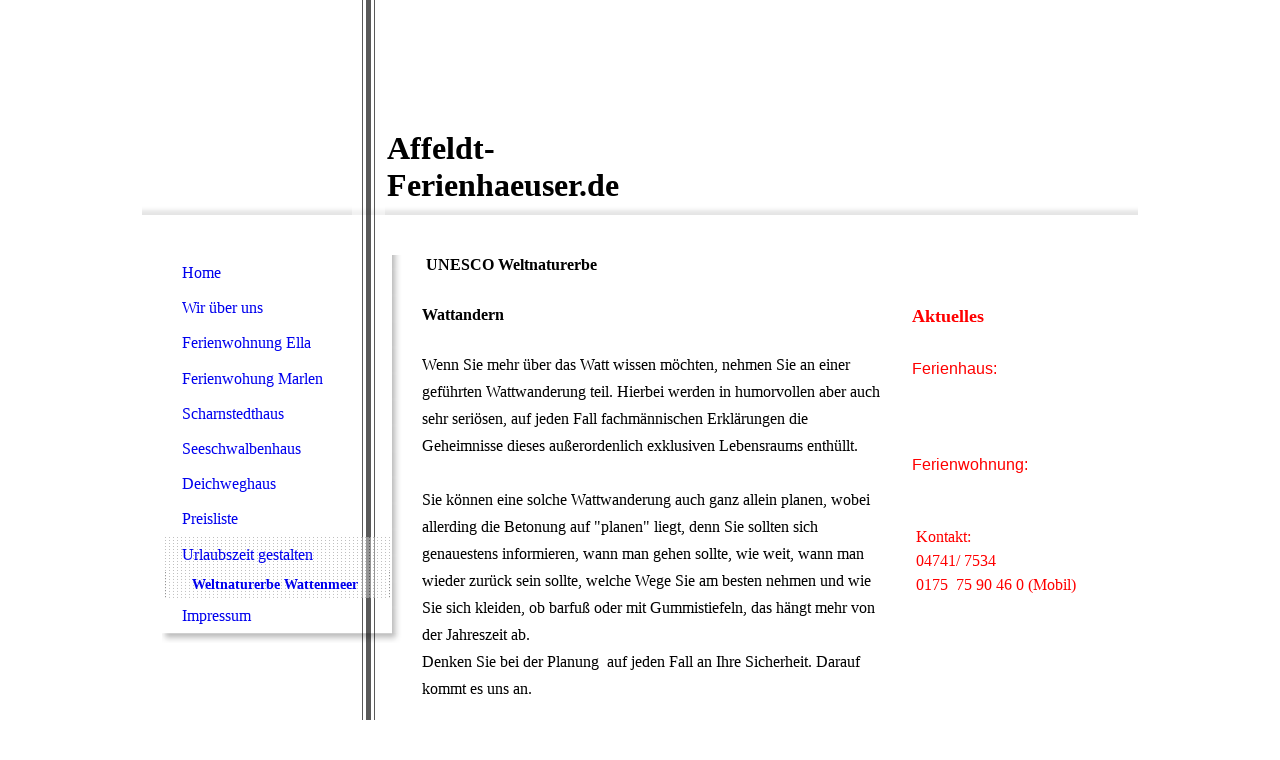

--- FILE ---
content_type: text/html; charset=utf-8
request_url: https://affeldt-ferienhaeuser.de/Urlaubszeit-gestalten/Weltnaturerbe-Wattenmeer
body_size: 24819
content:
<!DOCTYPE html><html lang="de"><head><meta http-equiv="Content-Type" content="text/html; charset=UTF-8"><title>Meine Homepage - Weltnaturerbe Wattenmeer</title><meta name="keywords" content="affeldt-ferienhaeuser"><link href="https://affeldt-ferienhaeuser.de/Urlaubszeit-gestalten/Weltnaturerbe-Wattenmeer" rel="canonical"><meta content="Meine Homepage - Weltnaturerbe Wattenmeer" property="og:title"><meta content="website" property="og:type"><meta content="https://affeldt-ferienhaeuser.de/Urlaubszeit-gestalten/Weltnaturerbe-Wattenmeer" property="og:url"><script>
              window.beng = window.beng || {};
              window.beng.env = {
                language: "en",
                country: "US",
                mode: "deploy",
                context: "page",
                pageId: "000001596823",
                skeletonId: "",
                scope: "HTO01FLQIERL",
                isProtected: false,
                navigationText: "Weltnaturerbe Wattenmeer",
                instance: "1",
                common_prefix: "https://homepagedesigner.telekom.de",
                design_common: "https://homepagedesigner.telekom.de/beng/designs/",
                design_template: "reseller/1000003/telekom_24_528",
                path_design: "https://homepagedesigner.telekom.de/beng/designs/data/reseller/1000003/telekom_24_528/",
                path_res: "https://homepagedesigner.telekom.de/res/",
                path_bengres: "https://homepagedesigner.telekom.de/beng/res/",
                masterDomain: "",
                preferredDomain: "",
                preprocessHostingUri: function(uri) {
                  
                    return uri || "";
                  
                },
                hideEmptyAreas: false
              };
            </script><script xmlns="http://www.w3.org/1999/xhtml" src="https://homepagedesigner.telekom.de/cm4all-beng-proxy/beng-proxy.js">;</script><link xmlns="http://www.w3.org/1999/xhtml" rel="stylesheet" href="https://homepagedesigner.telekom.de/.cm4all/e/static/3rdparty/font-awesome/css/font-awesome.min.css"></link><link rel="stylesheet" type="text/css" href="//homepagedesigner.telekom.de/.cm4all/res/static/libcm4all-js-widget/3.89.7/css/widget-runtime.css"/>

<link rel="stylesheet" type="text/css" href="//homepagedesigner.telekom.de/.cm4all/res/static/beng-editor/5.3.130/css/deploy.css"/>

<link rel="stylesheet" type="text/css" href="//homepagedesigner.telekom.de/.cm4all/res/static/libcm4all-js-widget/3.89.7/css/slideshow-common.css"/>

<script src="//homepagedesigner.telekom.de/.cm4all/res/static/jquery-1.7/jquery.js">;</script><script src="//homepagedesigner.telekom.de/.cm4all/res/static/prototype-1.7.3/prototype.js">;</script><script src="//homepagedesigner.telekom.de/.cm4all/res/static/jslib/1.4.1/js/legacy.js">;</script><script src="//homepagedesigner.telekom.de/.cm4all/res/static/libcm4all-js-widget/3.89.7/js/widget-runtime.js">;</script>

<script src="//homepagedesigner.telekom.de/.cm4all/res/static/libcm4all-js-widget/3.89.7/js/slideshow-common.js">;</script>

<script src="//homepagedesigner.telekom.de/.cm4all/res/static/beng-editor/5.3.130/js/deploy.js">;</script>

<script>
                (function() {
                  var mobileAgent = MobileBrowserSwitch.isMobileAgent(navigator.userAgent);
                  if (mobileAgent) {
                    var url = window.location.pathname;
                    if (url.endsWith("/")) {
                      url = url.substring(0, url.length - 1);
                    }
                    if (url.endsWith("/index.php")) {
                      url = url.substring(0, url.length - 10);
                    }
                    if (!/1,auth,8,1$/.test(url) && !/1%2Cauth%2C8%2C1$/.test(url)) {
                      url += "/mobile/";
                      window.location.pathname = url;
                    }
                  }
                })();
              </script><link xmlns="http://www.w3.org/1999/xhtml"  rel="stylesheet" type="text/css" href="https://homepagedesigner.telekom.de/.cm4all/designs/static/reseller/1000003/telekom_24_528/1561384905.1/css/main.css"></link><!--[if lt IE 7]>
			<link rel="stylesheet" type="text/css" href="https://homepagedesigner.telekom.de/beng/designs/data/reseller/1000003/telekom_24_528/css/ie6.css"/>
		<![endif]--><link href="/.cm4all/handler.php/vars.css?v=20251024102707" type="text/css" rel="stylesheet"><style type="text/css">
    .cm-logo {
        
        background-image: none;
      }
  </style><script type="text/javascript">window.cmLogoWidgetId = "CMTOI_cm4all_com_widgets_Logo_12650748";
            window.cmLogoGetCommonWidget = function (){
                return new cm4all.Common.Widget({
            base    : "/Urlaubszeit-gestalten/Weltnaturerbe-Wattenmeer",
            session : "",
            frame   : "",
            path    : "CMTOI_cm4all_com_widgets_Logo_12650748"
        })
            };
            window.logoConfiguration = {
                "cm-logo-x" : "0",
        "cm-logo-y" : "0",
        "cm-logo-v" : "1.0",
        "cm-logo-w" : "0",
        "cm-logo-h" : "0",
        "cm-logo-di" : "",
        "cm-logo-u" : "",
        "cm-logo-k" : "",
        "cm-logo-bc" : "",
        "cm-logo-ln" : "",
        "cm-logo-ln$" : "",
        "cm-logo-hi" : false
        ,
        _logoBaseUrl : "https:\/\/homepagedesigner.telekom.de\/imageprocessor\/processor.cls\/CMTOI\/cm4all\/com\/widgets\/Logo\/12\/65\/07\/48\/\/scale_0_0\/",
        _logoPath : ""
        };
				document.observe('dom:loaded', function() {
					var containers = document.querySelectorAll("[cm_type=logo], [id=logo], .cm-logo");
          for (var i = 0; i < containers.length; i++) {
            var container = containers[i];
            if (container && window.beng && beng.env && beng.env.hideEmptyAreas) {
              if (beng.env.mode != "edit") {
                container.addClassName("cm_empty");
              } else {
                container.addClassName("cm_empty_editor");
              }
            }
          }
				});
			
          jQuery(document).ready(function() {
            var logoElement = jQuery(".cm-logo");
            logoElement.attr("role", "img");
            logoElement.attr("tabindex", "0");
            logoElement.attr("aria-label", "logo");
          });
        </script><link rel="icon" href="data:;base64,iVBORw0KGgo="/><style id="cm_table_styles"></style><style id="cm_background_queries"></style><script type="application/x-cm4all-cookie-consent" data-code=""></script></head><body ondrop="return false;" class=" device-desktop cm-deploy cm-deploy-342 cm-deploy-4x"><div class="cm-background" data-cm-qa-bg="image"></div><div class="cm-background-video" data-cm-qa-bg="video"></div><div class="cm-background-effects" data-cm-qa-bg="effect"></div><div xmlns="http://www.w3.org/1999/xhtml" xmlns:c="http://cm4all.com/ng/widget" id="page"><div id="page_inner"><div id="header" class="clearfix"><div class="cm-kv-0 kv"> </div><div id="logo" class="cm-logo"> </div><img id="shadow" src="https://homepagedesigner.telekom.de/beng/designs/data/reseller/1000003/telekom_24_528/img/header_shadow.png"></img><img id="stripe" src="https://homepagedesigner.telekom.de/beng/designs/data/reseller/1000003/telekom_24_528/img/header_bg.png"></img><h1 style="visibility:visible;top:93px;left:245px;width:326px;height:119px;"><span xmlns="" style="font-size: xx-large;"><br><span style="font-family: Georgia;">Affeldt-Ferienhaeuser.de</span></span><br></h1><a class="cm_headerlink"></a></div><div id="content_wrapper" class="clearfix"><div id="bg_kachel"><div id="cl_wrapper"><div id="content_left_wrapper"><div id="content_left"><div id="cm_navigation"><ul xmlns="" id="cm_mainnavigation"><li id="cm_navigation_pid_1595362"><a title="Home" href="/Home" class="cm_anchor">Home</a></li><li id="cm_navigation_pid_1595867" class="cm_has_subnavigation"><a title="Wir über uns" href="/Wir-ueber-uns" class="cm_anchor">Wir über uns</a></li><li id="cm_navigation_pid_1595515" class="cm_has_subnavigation"><a title="Ferienwohnung Ella" href="/Ferienwohnung-Ella" class="cm_anchor">Ferienwohnung Ella</a></li><li id="cm_navigation_pid_1595498" class="cm_has_subnavigation"><a title="Ferienwohung Marlen" href="/Ferienwohung-Marlen" class="cm_anchor">Ferienwohung Marlen</a></li><li id="cm_navigation_pid_1595500" class="cm_has_subnavigation"><a title="Scharnstedthaus" href="/Scharnstedthaus" class="cm_anchor">Scharnstedthaus</a></li><li id="cm_navigation_pid_1595502" class="cm_has_subnavigation"><a title="Seeschwalbenhaus" href="/Seeschwalbenhaus" class="cm_anchor">Seeschwalbenhaus</a></li><li id="cm_navigation_pid_1595504" class="cm_has_subnavigation"><a title="Deichweghaus" href="/Deichweghaus" class="cm_anchor">Deichweghaus</a></li><li id="cm_navigation_pid_1595729" class="cm_has_subnavigation"><a title="Preisliste " href="/Preisliste" class="cm_anchor">Preisliste </a></li><li id="cm_navigation_pid_1595902" class="cm_current cm_has_subnavigation"><a title="Urlaubszeit gestalten" href="/Urlaubszeit-gestalten" class="cm_anchor">Urlaubszeit gestalten</a><ul class="cm_subnavigation" id="cm_subnavigation_pid_1595902"><li id="cm_navigation_pid_1596823" class="cm_current"><a title="Weltnaturerbe Wattenmeer" href="/Urlaubszeit-gestalten/Weltnaturerbe-Wattenmeer" class="cm_anchor">Weltnaturerbe Wattenmeer</a></li></ul></li><li id="cm_navigation_pid_1595356"><a title="Impressum" href="/Impressum" class="cm_anchor">Impressum</a></li></ul></div></div></div><div id="content_left_2"><div id="widgetbar_page_left_2" data-cm-hintable="yes"><p xmlns=""> </p></div><div id="widgetbar_site_left_2" data-cm-hintable="yes"><p xmlns=""> </p></div></div></div><div id="content_main_wrapper"><div id="content_main" data-cm-hintable="yes"><p xmlns=""> </p><h1 xmlns=""> UNESCO Weltnaturerbe<br> </h1><p xmlns=""><span style="font-family: Tahoma; color: #000000; font-size: medium;"><strong>Wattandern</strong></span></p><p xmlns=""> </p><p xmlns=""><span style="font-size: large;"><span style="font-family: Tahoma; font-size: medium;">Wenn Sie mehr über das Watt wissen möchten, nehmen Sie an einer geführten Wattwanderung teil. Hierbei werden in humorvollen aber auch sehr seriösen, auf jeden Fall fachmännischen Erklärungen die Geheimnisse dieses außerordenlich exklusiven Lebensraums enthüllt.<br><br>Sie können eine solche Wattwanderung auch ganz allein planen, wobei allerding die Betonung auf "planen" liegt, denn Sie sollten sich genauestens informieren, wann man gehen sollte, wie weit, wann man wieder zurück sein sollte, welche Wege Sie am besten nehmen und wie Sie sich kleiden, ob barfuß oder mit Gummistiefeln, das hängt mehr von der Jahreszeit ab. <br>Denken Sie bei der Planung  auf jeden Fall an Ihre Sicherheit. Darauf kommt es uns an.</span></span></p><p xmlns=""> </p><p xmlns=""> </p><div xmlns="" class="clearFloating" style="clear:both;height: 0px; width: auto;"></div><div xmlns="" id="widgetcontainer_CMTOI_cm4all_com_widgets_PhotoToi_12655250" class="cm_widget cm4all_com_widgets_PhotoToi cm_widget_float_left" style="width:100%; max-width:274px; "><div class="cm_widget_anchor"><a name="CMTOI_cm4all_com_widgets_PhotoToi_12655250" id="widgetanchor_CMTOI_cm4all_com_widgets_PhotoToi_12655250"><!--cm4all.com.widgets.PhotoToi--></a></div><img title="" alt="" src="//homepagedesigner.telekom.de/imageprocessor/processor.cls/CMTOI/cm4all/com/widgets/PhotoToi/12/65/52/50/14347f68515/scale_1200_0%3Bdonotenlarge/14347f68515" style="display:block;border:0px;" width="100%" onerror="this.style.display = 'none';" /><p style="margin-top: 0.5em;text-align:left;"><span style="font-size: 90%;" class="cm-image-caption">Treppe ins Watt</span></p></div><p xmlns=""><span style="font-size: large;"><span style="font-size: large;"><span style="font-family: Tahoma; font-size: medium;">Wenn Sie eine solche Wanderung in der Gruppe mit einem Wattführer planen, sind die sicherheitsrelevanten Kriterien schon von dem Veranstalter bedacht. Sie erfahren viel und lernen dazu, das ist Fakt. Danach können Sie allein "Vertiefungswanderungen" unter</span></span><span style="font-size: large;"><span style="font-family: Tahoma; font-size: medium;">nehmen.</span><br></span><span style="font-family: Tahoma; font-size: medium;"> </span></span></p><p xmlns=""> </p><p xmlns=""><span style="font-size: medium;"><span style="font-size: large;"><span style="font-family: Tahoma;"><strong>Wattwagenfahrten</strong></span></span></span></p><p xmlns=""> </p><p xmlns=""><span style="font-family: Tahoma;"><span style="font-size: medium;"><span style="font-size: large;"><span style="font-size: medium;">Sehr beliebt und daher auch gut angenommen werden die erlebnisreichen Pferdewagenfahrten von den Cuxhavener Seebädern nach Neuwerk. </span></span></span></span></p><p xmlns=""><span style="font-size: medium;"><span style="font-family: Tahoma;"><span style="font-size: medium;"><span style="font-size: large;"><span style="font-size: medium;">Es bleibt ein unvergessliches Erlebnis für jung und alt. Überhaupt, drei Wochen Urlaub in der Nordseeluft regeneriert Sie so, dass Sie sich danach um Jahre jünger fühlen</span>.</span><br></span><span style="font-size: large;"><span style="font-size: medium;">Mehrere Anbieter fahren von den unterschiedlichen Seebädern ab. Sie können wählen, ob Sie von Sahlenburgn oder Duhnen aus die Fahrt antreten wollen</span>. </span></span></span></p><p xmlns=""><br> </p><p xmlns=""><br> </p><p xmlns=""> </p><div xmlns="" id="cm_bottom_clearer" style="clear: both;" contenteditable="false"></div></div></div><div id="content_right_wrapper"><div id="content_right"><div id="widgetbar_page_right_1" data-cm-hintable="yes"><p xmlns=""> </p></div><div id="widgetbar_site_right_1" data-cm-hintable="yes"><p xmlns=""> </p><p xmlns=""><span style="color: #ff0000; font-size: large;"><strong>Aktuelles<br><br></strong></span></p><p xmlns=""><span style="color: #ff0000;"><span style="font-size: 16px; font-family: Arial, Helvetica, sans-serif;"><span style="font-size: 16px; font-family: Arial, Helvetica, sans-serif;">Ferienhaus:</span><br><br></span><span style="font-size: medium;"><br><br><span style="font-size: 16px; font-family: Arial, Helvetica, sans-serif;">Ferienwohnung:</span><br><br></span><br> Kontakt:  <br> 04741/ 7534<br> 0175  75 90 46 0 (Mobil) <br><br><br>  <br>    </span></p><p xmlns=""> </p><p xmlns=""> </p><p xmlns=""> </p><p xmlns=""> </p><p xmlns=""><br><br> </p><p xmlns=""> </p><p xmlns=""> </p></div></div></div></div><div class="clearer"> </div></div><div id="footer" data-cm-hintable="yes"><p xmlns="" style="text-align: right;"><br> © Affeldt-Ferienhäuser</p></div></div></div><div class="cm_widget_anchor"><a name="TKOMSI_cm4all_com_widgets_CookiePolicy_20766827" id="widgetanchor_TKOMSI_cm4all_com_widgets_CookiePolicy_20766827"><!--cm4all.com.widgets.CookiePolicy--></a></div><div style="display:none" class="cm-wp-container cm4all-cookie-policy-placeholder-template"><div class="cm-wp-header"><h4 class="cm-wp-header__headline">Externe Inhalte</h4><p class="cm-wp-header__text">Die an dieser Stelle vorgesehenen Inhalte können aufgrund Ihrer aktuellen <a class="cm-wp-header__link" href="#" onclick="openCookieSettings();return false;">Cookie-Einstellungen</a> nicht angezeigt werden.</p></div><div class="cm-wp-content"><div class="cm-wp-content__control"><label aria-checked="false" role="switch" tabindex="0" class="cm-wp-content-switcher"><input tabindex="-1" type="checkbox" class="cm-wp-content-switcher__checkbox" /><span class="cm-wp-content-switcher__label">Drittanbieter-Inhalte</span></label></div><p class="cm-wp-content__text">Diese Webseite bietet möglicherweise Inhalte oder Funktionalitäten an, die von Drittanbietern eigenverantwortlich zur Verfügung gestellt werden. Diese Drittanbieter können eigene Cookies setzen, z.B. um die Nutzeraktivität zu verfolgen oder ihre Angebote zu personalisieren und zu optimieren.</p></div></div><div aria-labelledby="cookieSettingsDialogTitle" role="dialog" style="position: fixed;" class="cm-cookie-container cm-hidden" id="cookieSettingsDialog"><div class="cm-cookie-header"><h4 id="cookieSettingsDialogTitle" class="cm-cookie-header__headline">Cookie-Einstellungen</h4><div autofocus="autofocus" tabindex="0" role="button" class="cm-cookie-header__close-button" title="Schließen"></div></div><div aria-describedby="cookieSettingsDialogContent" class="cm-cookie-content"><p id="cookieSettingsDialogContent" class="cm-cookie-content__text">Diese Webseite verwendet Cookies, um Besuchern ein optimales Nutzererlebnis zu bieten. Bestimmte Inhalte von Drittanbietern werden nur angezeigt, wenn die entsprechende Option aktiviert ist. Die Datenverarbeitung kann dann auch in einem Drittland erfolgen. Weitere Informationen hierzu in der Datenschutzerklärung.</p><div class="cm-cookie-content__controls"><div class="cm-cookie-controls-container"><div class="cm-cookie-controls cm-cookie-controls--essential"><div class="cm-cookie-flex-wrapper"><label aria-details="cookieSettingsEssentialDetails" aria-labelledby="cookieSettingsEssentialLabel" aria-checked="true" role="switch" tabindex="0" class="cm-cookie-switch-wrapper"><input tabindex="-1" id="cookieSettingsEssential" type="checkbox" disabled="disabled" checked="checked" /><span></span></label><div class="cm-cookie-expand-wrapper"><span id="cookieSettingsEssentialLabel">Technisch notwendige</span><div tabindex="0" aria-controls="cookieSettingsEssentialDetails" aria-expanded="false" role="button" class="cm-cookie-content-expansion-button" title="Erweitern / Zuklappen"></div></div></div><div class="cm-cookie-content-expansion-text" id="cookieSettingsEssentialDetails">Diese Cookies sind zum Betrieb der Webseite notwendig, z.B. zum Schutz vor Hackerangriffen und zur Gewährleistung eines konsistenten und der Nachfrage angepassten Erscheinungsbilds der Seite.</div></div><div class="cm-cookie-controls cm-cookie-controls--statistic"><div class="cm-cookie-flex-wrapper"><label aria-details="cookieSettingsStatisticsDetails" aria-labelledby="cookieSettingsStatisticsLabel" aria-checked="false" role="switch" tabindex="0" class="cm-cookie-switch-wrapper"><input tabindex="-1" id="cookieSettingsStatistics" type="checkbox" /><span></span></label><div class="cm-cookie-expand-wrapper"><span id="cookieSettingsStatisticsLabel">Analytische</span><div tabindex="0" aria-controls="cookieSettingsStatisticsDetails" aria-expanded="false" role="button" class="cm-cookie-content-expansion-button" title="Erweitern / Zuklappen"></div></div></div><div class="cm-cookie-content-expansion-text" id="cookieSettingsStatisticsDetails">Diese Cookies werden verwendet, um das Nutzererlebnis weiter zu optimieren. Hierunter fallen auch Statistiken, die dem Webseitenbetreiber von Drittanbietern zur Verfügung gestellt werden, sowie die Ausspielung von personalisierter Werbung durch die Nachverfolgung der Nutzeraktivität über verschiedene Webseiten.</div></div><div class="cm-cookie-controls cm-cookie-controls--third-party"><div class="cm-cookie-flex-wrapper"><label aria-details="cookieSettingsThirdpartyDetails" aria-labelledby="cookieSettingsThirdpartyLabel" aria-checked="false" role="switch" tabindex="0" class="cm-cookie-switch-wrapper"><input tabindex="-1" id="cookieSettingsThirdparty" type="checkbox" /><span></span></label><div class="cm-cookie-expand-wrapper"><span id="cookieSettingsThirdpartyLabel">Drittanbieter-Inhalte</span><div tabindex="0" aria-controls="cookieSettingsThirdpartyDetails" aria-expanded="false" role="button" class="cm-cookie-content-expansion-button" title="Erweitern / Zuklappen"></div></div></div><div class="cm-cookie-content-expansion-text" id="cookieSettingsThirdpartyDetails">Diese Webseite bietet möglicherweise Inhalte oder Funktionalitäten an, die von Drittanbietern eigenverantwortlich zur Verfügung gestellt werden. Diese Drittanbieter können eigene Cookies setzen, z.B. um die Nutzeraktivität zu verfolgen oder ihre Angebote zu personalisieren und zu optimieren.</div></div></div><div class="cm-cookie-content-button"><div tabindex="0" role="button" onclick="rejectAllCookieTypes(); setTimeout(saveCookieSettings, 400);" class="cm-cookie-button cm-cookie-content-button--reject-all"><span>Ablehnen</span></div><div tabindex="0" role="button" onclick="selectAllCookieTypes(); setTimeout(saveCookieSettings, 400);" class="cm-cookie-button cm-cookie-content-button--accept-all"><span>Alle akzeptieren</span></div><div tabindex="0" role="button" onclick="saveCookieSettings();" class="cm-cookie-button cm-cookie-content-button--save"><span>Speichern</span></div></div></div></div><div class="cm-cookie-footer"><a rel="noreferrer noopener nofollow" target="_blank" href="https://homepagedesigner.telekom.de/.cm4all/s/cookiepolicy?rid=1000003&amp;lc=de_DE" class="cm-cookie-footer__link">Mehr Informationen</a></div></div><script type="text/javascript">
      Common.loadCss("/.cm4all/widgetres.php/cm4all.com.widgets.CookiePolicy/show.css?v=3.3.29");
    </script><script data-tracking="true" data-cookie-settings-enabled="true" src="https://homepagedesigner.telekom.de/.cm4all/widgetres.php/cm4all.com.widgets.CookiePolicy/show.js?v=3.3.29" defer="defer" id="cookieSettingsScript"></script><noscript ><div style="position:absolute;bottom:0;" id="statdiv"><img alt="" height="1" width="1" src="https://homepagedesigner.telekom.de/.cm4all/_pixel.img?site=1640188-Nn5BrkPV&amp;page=pid_1596823&amp;path=%2FUrlaubszeit-gestalten%2FWeltnaturerbe-Wattenmeer&amp;nt=Weltnaturerbe+Wattenmeer"/></div></noscript><script  type="text/javascript">//<![CDATA[
            document.body.insertAdjacentHTML('beforeend', '<div style="position:absolute;bottom:0;" id="statdiv"><img alt="" height="1" width="1" src="https://homepagedesigner.telekom.de/.cm4all/_pixel.img?site=1640188-Nn5BrkPV&amp;page=pid_1596823&amp;path=%2FUrlaubszeit-gestalten%2FWeltnaturerbe-Wattenmeer&amp;nt=Weltnaturerbe+Wattenmeer&amp;domain='+escape(document.location.hostname)+'&amp;ref='+escape(document.referrer)+'"/></div>');
        //]]></script><div style="display: none;" id="keyvisualWidgetVideosContainer"></div><style type="text/css">.cm-kv-0 {
background-color: transparent;
background-image: url("/.cm4all/sysdb.iproc/keyvisuals/kv_3.jpg/scale_0_0/kv_3.jpg");
background-position: 176px -60px;
background-size: 421px 266px;
background-repeat: no-repeat;
}
</style><style type="text/css">
			#keyvisual {
				overflow: hidden;
			}
			.kv-video-wrapper {
				width: 100%;
				height: 100%;
				position: relative;
			}
			</style><script type="text/javascript">
				jQuery(document).ready(function() {
					function moveTempVideos(slideshow, isEditorMode) {
						var videosContainer = document.getElementById('keyvisualWidgetVideosContainer');
						if (videosContainer) {
							while (videosContainer.firstChild) {
								var div = videosContainer.firstChild;
								var divPosition = div.className.substring('cm-kv-0-tempvideo-'.length);
								if (isEditorMode && parseInt(divPosition) > 1) {
									break;
								}
								videosContainer.removeChild(div);
								if (div.nodeType == Node.ELEMENT_NODE) {
									var pos = '';
									if (slideshow) {
										pos = '-' + divPosition;
									}
									var kv = document.querySelector('.cm-kv-0' + pos);
									if (kv) {
										if (!slideshow) {
											var wrapperDiv = document.createElement("div"); 
											wrapperDiv.setAttribute("class", "kv-video-wrapper");
											kv.insertBefore(wrapperDiv, kv.firstChild);
											kv = wrapperDiv;
										}
										while (div.firstChild) {
											kv.appendChild(div.firstChild);
										}
										if (!slideshow) {
											break;
										}
									}
								}
							}
						}
					}

					function kvClickAction(mode, href) {
						if (mode == 'internal') {
							if (!window.top.syntony || !/_home$/.test(window.top.syntony.bifmState)) {
								window.location.href = href;
							}
						} else if (mode == 'external') {
							var a = document.createElement('a');
							a.href = href;
							a.target = '_blank';
							a.rel = 'noreferrer noopener';
							a.click();
						}
					}

					var keyvisualElement = jQuery("[cm_type=keyvisual]");
					if(keyvisualElement.length == 0){
						keyvisualElement = jQuery("#keyvisual");
					}
					if(keyvisualElement.length == 0){
						keyvisualElement = jQuery("[class~=cm-kv-0]");
					}
				
						keyvisualElement.attr("role", "img");
						keyvisualElement.attr("tabindex", "0");
						keyvisualElement.attr("aria-label", "hauptgrafik");
					
					moveTempVideos(false, false);
					var video = document.querySelector('#keyvisual video');
					if (video) {
						video.play();
					}
				
			});
		</script></body></html>
